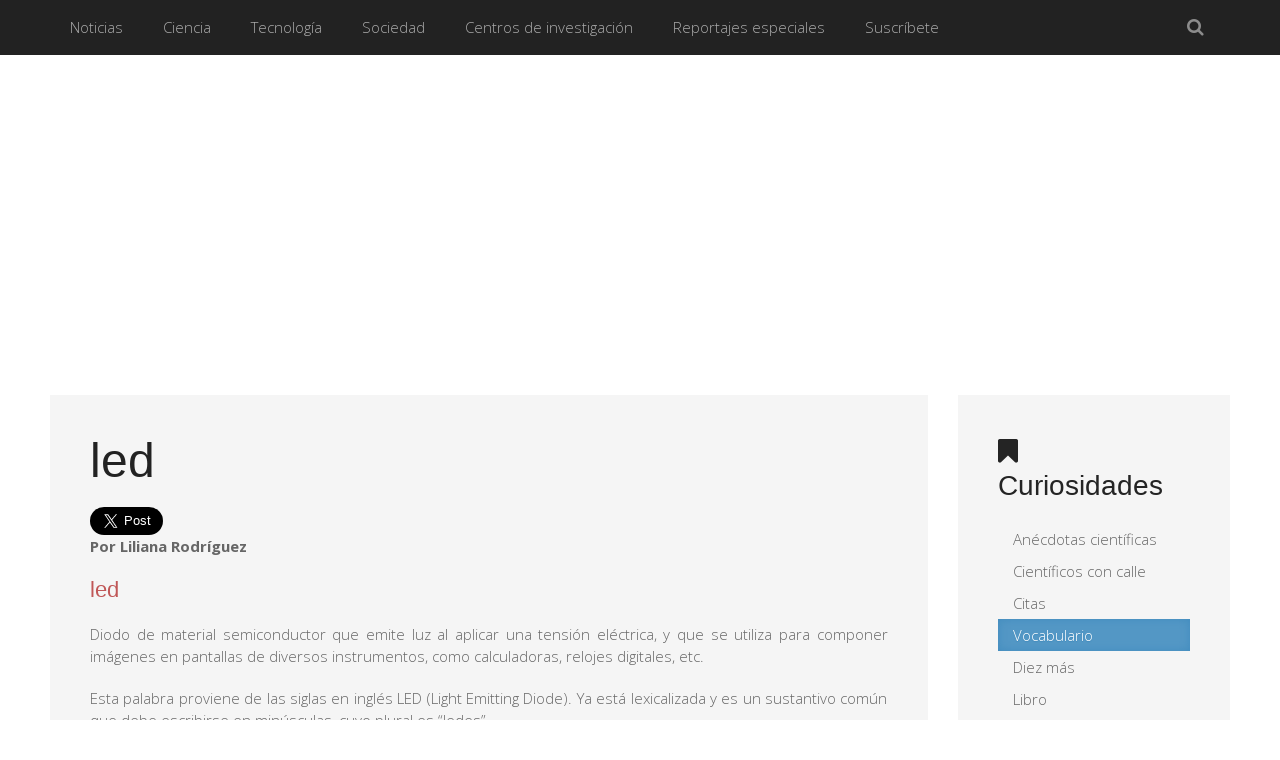

--- FILE ---
content_type: text/html; charset=utf-8
request_url: http://www.cienciamx.com/index.php/vocabulario/765-led
body_size: 22362
content:
<!DOCTYPE HTML>
<html prefix="og: http://ogp.me/ns# fb: http://ogp.me/ns/fb# facebook-cienciamx: http://ogp.me/ns/fb/facebook-cienciamx#" lang="es-es" dir="ltr" data-config='{"twitter":0,"plusone":0,"facebook":0,"style":"grey"}'>

<head>
  <meta name="google-site-verification" content="AP3XYbLSE58iYrfM4npYCnSWSSYic4pNiGtIJUPYBPU" />
<meta http-equiv="X-UA-Compatible" content="IE=edge">
<meta name="viewport" content="width=device-width, initial-scale=1">
<meta charset="utf-8" />
	<base href="http://www.cienciamx.com/index.php/vocabulario/765-led" />
	<meta name="keywords" content="información de Ciencia y Tecnología en México - Noticias de ciencia y de tecnología mexicana" />
	
	
	<meta name="og:image" content="http://www.cienciamx.com/images/aic/logos/logobottom.png" />
	
	
	
	<meta name="author" content="Alberto Cerón" />
	<meta name="description" content="CienciaMX Noticias:  Ciencia y Tecnología Mexicana" />
	<meta name="generator" content="MYOB" />
	<title>led</title>
	<link href="/images/main/favicon.png" rel="shortcut icon" type="image/x-icon" />
	<link href="/cache/widgetkit/widgetkit-70bd8466.css" rel="stylesheet" />
	<link href="/media/sourcecoast/css/sc_bootstrap.css" rel="stylesheet" />
	<link href="/media/sourcecoast/css/common.css" rel="stylesheet" />
	<script src="/media/jui/js/jquery.min.js?88688be2ec120f49abc74fc8d30b1eb0"></script>
	<script src="/media/jui/js/jquery-noconflict.js?88688be2ec120f49abc74fc8d30b1eb0"></script>
	<script src="/media/jui/js/jquery-migrate.min.js?88688be2ec120f49abc74fc8d30b1eb0"></script>
	<script src="/media/jui/js/bootstrap.min.js?88688be2ec120f49abc74fc8d30b1eb0"></script>
	<script src="/cache/widgetkit/widgetkit-c94981d1.js"></script>
	<script src="/components/com_jfbconnect/includes/jfbconnect.js?v=6"></script>
	<script src="/media/sourcecoast/js/jq-bootstrap-1.8.3.js"></script>
	<script>
jQuery(function($){ initTooltips(); $("body").on("subform-row-add", initTooltips); function initTooltips (event, container) { container = container || document;$(container).find(".hasTooltip").tooltip({"html": true,"container": "body"});} });
	</script>
	<link href="http://feeds.feedburner.com/cienciamx/mmzD" rel="alternate" type="application/atom+xml" title="Ciencia" />
	<link href="http://feeds.feedburner.com/cienciamx/bTrQ" rel="alternate" type="application/atom+xml" title="Tecnología" />
	<link href="http://feeds.feedburner.com/cienciamx/NAYv" rel="alternate" type="application/atom+xml" title="Sociedad" />
	<link href="http://feeds.feedburner.com/cienciamx/XNla" rel="alternate" type="application/atom+xml" title="Boletines" />
	<script type="text/javascript">jfbc.login.logout_facebook = false;
jfbc.base = 'http://www.cienciamx.com/';
jfbc.return_url = 'L2luZGV4LnBocC92b2NhYnVsYXJpby83NjUtbGVk';
jfbc.login.scope = 'email';
jfbc.login.show_modal = '0';
jfbc.login.use_popup = true;
jfbc.login.auto = '0';
jfbc.login.logged_in = false;
jfbc.token = 'ab2394014ff59aff005111f798cf56ed';
jfbc.init();
</script>
	<meta property="og:url" content="http://www.cienciamx.com/index.php/vocabulario/765-led"/><meta property="og:title" content="led"/><meta property="og:description" content="CienciaMX Noticias:  Ciencia y Tecnología Mexicana"/><meta property="og:type" content="article"/><meta property="fb:app_id" content="274850952705138"/><meta property="og:locale" content="es_es"/><meta property="og:site_name" content="México Ciencia y Tecnología"/>
	
	<link rel="stylesheet" href="/media/sourcecoast/css/jfbconnect.css" type="text/css" />
	<style type="text/css">
	ul#obrss-rss {margin:0;padding:0;} ul#obrss-rss li {margin:0;padding:0;list-style:none;} ul#obrss-rss li a {} ul#obrss-rss li a:hover {} ul#obrss-rss li span {}
	</style>

<link rel="apple-touch-icon-precomposed" href="/templates/yoo_moreno/apple_touch_icon.png">
<link rel="stylesheet" href="/templates/yoo_moreno/styles/grey/css/bootstrap.css">
<link rel="stylesheet" href="/templates/yoo_moreno/styles/grey/css/theme.css">
<link rel="stylesheet" href="/templates/yoo_moreno/css/custom.css">
<script src="/templates/yoo_moreno/warp/vendor/uikit/js/uikit.js"></script>
<script src="/templates/yoo_moreno/warp/vendor/uikit/js/components/autocomplete.js"></script>
<script src="/templates/yoo_moreno/warp/vendor/uikit/js/components/search.js"></script>
<script src="/templates/yoo_moreno/warp/vendor/uikit/js/components/tooltip.js"></script>
<script src="/templates/yoo_moreno/warp/js/social.js"></script>
<script src="/templates/yoo_moreno/js/theme.js"></script>
<script src="/templates/yoo_moreno/js/masonry.js"></script>
</head>

<body class="tm-sidebar-a-right tm-sidebars-1 tm-isblog  tm-article-panel">        <script>
        window.twttr = (function (d,s,id) {
          var t, js, fjs = d.getElementsByTagName(s)[0];
          if (d.getElementById(id)) return; js=d.createElement(s); js.id=id;
          js.src="https://platform.twitter.com/widgets.js"; fjs.parentNode.insertBefore(js, fjs);
          return window.twttr || (t = { _e: [], ready: function(f){ t._e.push(f) } });
        }(document, "script", "twitter-wjs"));
        twttr.ready(function (twttr) {
            // Now bind our custom intent events
            twttr.events.bind('tweet', jfbc.social.twitter.tweet);
        });
        </script><script type="text/javascript">
  
  window.fbAsyncInit = function() {
    FB.init({version: 'v2.9',appId: '274850952705138', status: false, cookie: true, xfbml: true});
FB.Event.subscribe('comment.create', jfbc.social.facebook.comment.create);
FB.Event.subscribe('comment.remove', jfbc.social.facebook.comment.remove);
  };
  (function(d, s, id){
     var js, fjs = d.getElementsByTagName(s)[0];
     if (d.getElementById(id)) {return;}
     js = d.createElement(s); js.id = id;
     js.src = "//connect.facebook.net/es_ES/sdk.js";
     fjs.parentNode.insertBefore(js, fjs);
   }(document, 'script', 'facebook-jssdk'));
</script>




	
	<div class="tm-block-top">
		<div class="uk-container uk-container-center">

			
			
			<nav class="tm-navbar uk-navbar uk-navbar-attached">

								<ul class="uk-navbar-nav uk-visible-large">
<li class="uk-parent" data-uk-dropdown="{'preventflip':'y'}" aria-haspopup="true" aria-expanded="false"><a href="/index.php">Noticias</a><div class="uk-dropdown uk-dropdown-navbar uk-dropdown-width-1"><div class="uk-grid uk-dropdown-grid"><div class="uk-width-1-1"><ul class="uk-nav uk-nav-navbar"><li><a href="/index.php/noticias-cienciamx-home/ultimas-noticias">Últimas noticias</a></li><li><a href="/index.php/noticias-cienciamx-home/boletines-de-prensa">Boletines de prensa</a></li><li><a href="/index.php/noticias-cienciamx-home/prensa">Prensa</a></li><li><a href="/index.php/noticias-cienciamx-home/canales-rss">Canales RSS</a></li><li><a href="/index.php/noticias-cienciamx-home/el-libro-gratis">El libro gratis</a></li><li><a href="/index.php/noticias-cienciamx-home/newsletter">Newsletter</a></li></ul></div></div></div></li><li class="uk-parent" data-uk-dropdown="{'preventflip':'y'}" aria-haspopup="true" aria-expanded="false"><a href="/index.php/ciencia">Ciencia</a><div class="uk-dropdown uk-dropdown-navbar uk-dropdown-width-1"><div class="uk-grid uk-dropdown-grid"><div class="uk-width-1-1"><ul class="uk-nav uk-nav-navbar"><li><a href="/index.php/ciencia/salud">Salud</a></li><li><a href="/index.php/ciencia/ambiente">Ambiente</a></li><li><a href="/index.php/ciencia/quimica">Química</a></li><li><a href="/index.php/ciencia/mundo-vivo">Mundo vivo</a></li><li><a href="/index.php/ciencia/economia">Economía</a></li><li><a href="/index.php/ciencia/arte">Arte</a></li><li><a href="/index.php/ciencia/humanidades">Humanidades</a></li><li><a href="/index.php/ciencia/universo">Universo</a></li><li><a href="/index.php/ciencia/la-tierra">La Tierra</a></li><li><a href="/index.php/ciencia/internacional">Internacional</a></li></ul></div></div></div></li><li class="uk-parent" data-uk-dropdown="{'preventflip':'y'}" aria-haspopup="true" aria-expanded="false"><a href="/index.php/tecnologia">Tecnología</a><div class="uk-dropdown uk-dropdown-navbar uk-dropdown-width-1"><div class="uk-grid uk-dropdown-grid"><div class="uk-width-1-1"><ul class="uk-nav uk-nav-navbar"><li><a href="/index.php/tecnologia/energia">Energía</a></li><li><a href="/index.php/tecnologia/biotecnologia">Biotecnología</a></li><li><a href="/index.php/tecnologia/transportes">Transportes</a></li><li><a href="/index.php/tecnologia/tic">TIC</a></li><li><a href="/index.php/tecnologia/materiales">Materiales</a></li><li><a href="/index.php/tecnologia/nanotecnologia">Nanotecnología</a></li><li><a href="/index.php/tecnologia/robotica">Robótica</a></li><li><a href="/index.php/tecnologia/industria">Industria</a></li></ul></div></div></div></li><li class="uk-parent" data-uk-dropdown="{'preventflip':'y'}" aria-haspopup="true" aria-expanded="false"><a href="/index.php/sociedad">Sociedad</a><div class="uk-dropdown uk-dropdown-navbar uk-dropdown-width-1"><div class="uk-grid uk-dropdown-grid"><div class="uk-width-1-1"><ul class="uk-nav uk-nav-navbar"><li><a href="/index.php/sociedad/convocatorias">Convocatorias</a></li><li><a href="/index.php/sociedad/museos">Museos</a></li><li><a href="/index.php/sociedad/asociaciones">Asociaciones</a></li><li><a href="/index.php/sociedad/personajes">Personajes</a></li><li><a href="/index.php/sociedad/eventos">Eventos</a></li><li><a href="/index.php/sociedad/becas">Becas</a></li><li><a href="/index.php/sociedad/politica-cientifica">Política Científica</a></li><li><a href="/index.php/sociedad/colaboradores">Colaboradores</a></li><li><a href="/index.php/sociedad/editoriales">Editoriales</a></li></ul></div></div></div></li><li class="uk-parent" data-uk-dropdown="{'preventflip':'y'}" aria-haspopup="true" aria-expanded="false"><a href="/index.php/centros-de-investigacion">Centros de investigación</a><div class="uk-dropdown uk-dropdown-navbar uk-dropdown-width-1"><div class="uk-grid uk-dropdown-grid"><div class="uk-width-1-1"><ul class="uk-nav uk-nav-navbar"><li><a href="/index.php/centros-de-investigacion/centros-publicos-de-investigacion">Centros públicos de investigación</a></li><li><a href="/index.php/centros-de-investigacion/boletines-centros-de-investigacion-mexicanos">Boletines centros de investigación mexicanos</a></li></ul></div></div></div></li><li><a href="/index.php/reportajes-especiales">Reportajes especiales</a></li><li><a href="/index.php/suscribete">Suscríbete</a></li></ul>				
								<a href="#offcanvas" class="uk-navbar-toggle uk-hidden-large" data-uk-offcanvas></a>
				
								<div class="uk-navbar-flip">
					<div class="uk-navbar-content uk-visible-large">
<form id="search-40-697149595b495" class="uk-search" action="/index.php/vocabulario" method="post" data-uk-search="{'source': '/index.php/component/search/?tmpl=raw&amp;type=json&amp;ordering=&amp;searchphrase=all', 'param': 'searchword', 'msgResultsHeader': 'Resultados de búsqueda', 'msgMoreResults': 'Más resultados', 'msgNoResults': 'No se encontraron resultados', flipDropdown: 1}">
	<input class="uk-search-field" type="text" name="searchword" placeholder="buscar...">
	<input type="hidden" name="task"   value="search">
	<input type="hidden" name="option" value="com_search">
	<input type="hidden" name="Itemid" value="262">
</form>
</div>
				</div>
				
				
			</nav>
		
		</div>
	</div>
	
	<div class="uk-container uk-container-center">

		
		
		
				<div class="tm-middle uk-grid" data-uk-grid-match data-uk-grid-margin>

						<div class="tm-main uk-width-medium-3-4">

				
								<main class="tm-content">

					
					<div id="system-message-container">
</div>
<article class="uk-article" data-permalink="http://www.cienciamx.com/index.php/vocabulario/765-led">

	
	
		<h1 class="uk-article-title">
					led			</h1>
	
	
	
	
	<div style="position: relative; top:0px; left:0px; z-index: 99;" class="scsocialbuttons button"><div class="sourcecoast share twitter sc_twittershare"><a href="http://twitter.com/share" class="twitter-share-button"  data-url="http://www.cienciamx.com/index.php/vocabulario/765-led" data-size="large" data-dnt="false">Tweet</a></div><div class="sourcecoast facebook share jfbcshare jfbcsharedialog"><div class="fb-share-button" data-href="http://www.cienciamx.com/index.php/vocabulario/765-led" data-type="button" data-size="large" data-mobile-iframe="false"></div></div></div><div style="clear:both"></div>
	<div>
		
<p style="text-align: justify;"><strong>Por Liliana Rodr&iacute;guez</strong></p>
<h4 style="text-align: justify;">led</h4>
<p style="text-align: justify;">Diodo de material semiconductor que emite luz al aplicar una tensi&oacute;n el&eacute;ctrica, y que se utiliza para componer im&aacute;genes en pantallas de diversos instrumentos, como calculadoras, relojes digitales, etc.</p>
<p style="text-align: justify;">Esta palabra proviene de las siglas en ingl&eacute;s LED (Light Emitting Diode). Ya est&aacute; lexicalizada y es un sustantivo com&uacute;n que debe escribirse en min&uacute;sculas, cuyo plural es &ldquo;ledes&rdquo;.</p>
<p style="text-align: justify;">&nbsp;</p>
<hr />
<p style="text-align: justify;"><br /><img src="/images/aic/logos/logobottom.png" alt="Agencia Informativa Conacyt" width="300" height="86" /></p>
<p style="text-align: justify;">&nbsp;</p> 	</div>

	
	
	
	    <ul class="uk-pagination">
                <li class="uk-pagination-previous">
            <a href="/index.php/vocabulario/779-gps" title="Anterior">
                <i class="uk-icon-arrow-left"></i>
                Anterior            </a>
        </li>
        
                <li class="uk-pagination-next">
            <a href="/index.php/vocabulario/482-ciborg" title="Siguiente">
                Siguiente                <i class="uk-icon-arrow-right"></i>
            </a>
        </li>
            </ul>
    
	<div style="position: relative; top:0px; left:0px; z-index: 99;" class="scsocialbuttons button"><div class="sourcecoast share twitter sc_twittershare"><a href="http://twitter.com/share" class="twitter-share-button"  data-url="http://www.cienciamx.com/index.php/vocabulario/765-led" data-size="large" data-dnt="false">Tweet</a></div><div class="sourcecoast facebook share jfbcshare jfbcsharedialog"><div class="fb-share-button" data-href="http://www.cienciamx.com/index.php/vocabulario/765-led" data-type="button" data-size="large" data-mobile-iframe="false"></div></div></div><div style="clear:both"></div><div style="z-index: 98;" class="scsocialcomments"><div class="sourcecoast facebook comments jfbccomments"><div class="fb-comments" data-href="http://www.cienciamx.com/index.php/vocabulario/765-led" data-width="460" data-numposts="10" data-colorscheme="light" data-mobile="false" data-order-by="social"></div></div></div>
</article>
				</main>
				
				
			</div>
			
                                                            <aside class="tm-sidebar-a uk-width-medium-1-4"><div class="uk-panel uk-panel-box"><h3 class="uk-panel-title"><i class="uk-icon-bookmark"></i> Curiosidades</h3><ul class="uk-nav uk-nav-parent-icon uk-nav-side" data-uk-nav="{}">
<li><a href="/index.php/anecdotas-cientificas">Anécdotas científicas</a></li><li><a href="/index.php/cientificos-con-calle">Científicos con calle</a></li><li><a href="/index.php/citas">Citas</a></li><li class="uk-active"><a href="/index.php/vocabulario">Vocabulario</a></li><li><a href="/index.php/diez-mas">Diez más</a></li><li><a href="/index.php/libro">Libro</a></li><li><a href="/index.php/derribando-mitos">Derribando mitos</a></li><li><a href="/index.php/web-recomendamos">Web, recomendamos</a></li><li><a href="/index.php/sabias-que">Sabías que</a></li><li><a href="/index.php/suscribete-al-sitio">Suscríbete al sitio</a></li></ul></div>
<div class="uk-panel uk-panel-box"><h3 class="uk-panel-title"><i class="uk-icon-comment-o"></i> RSSfeeds</h3>	<ul id="obrss-rss" class="mod_obrss">			<li>
				<a href="http://feeds.feedburner.com/cienciamx/mmzD" title="Ciencia">
					<img src="https://ftp.reforestashop.com/components/com_obrss/images/feeds_16.png" alt="Ciencia" width="16" height="16" align="top" border="0"/>&nbsp;Ciencia				</a>
				(125475)			</li>
					<li>
				<a href="http://feeds.feedburner.com/cienciamx/bTrQ" title="Tecnología">
					<img src="https://ftp.reforestashop.com/components/com_obrss/images/feeds_16.png" alt="Tecnología" width="16" height="16" align="top" border="0"/>&nbsp;Tecnología				</a>
				(121978)			</li>
					<li>
				<a href="http://feeds.feedburner.com/cienciamx/NAYv" title="Sociedad">
					<img src="https://ftp.reforestashop.com/components/com_obrss/images/feeds_16.png" alt="Sociedad" width="16" height="16" align="top" border="0"/>&nbsp;Sociedad				</a>
				(80271)			</li>
					<li>
				<a href="http://feeds.feedburner.com/cienciamx/XNla" title="Boletines">
					<img src="https://ftp.reforestashop.com/components/com_obrss/images/feeds_16.png" alt="Boletines" width="16" height="16" align="top" border="0"/>&nbsp;Boletines				</a>
				(78878)			</li>
			</ul>
</div>
<div class="uk-panel uk-panel-box"><h3 class="uk-panel-title"><i class="uk-icon-envelope"></i> Boletín Informativo</h3>
	<p><a class="uk-button uk-button-primary" href="/index.php/suscribete/frontusers/profile">SUSCRIBIRSE</a></p></div>
<div class="uk-panel uk-panel-box uk-panel-box-primary"><h3 class="uk-panel-title"><i class="uk-icon-comment-o"></i> Twitter</h3>
	<p><a class="twitter-follow-button" href="https://twitter.com/GenteConCiencia?ref_src=twsrc%5Etfw" data-size="large" data-show-screen-name="false" data-show-count="false">Follow @GenteConCiencia</a></p>
<script src="https://platform.twitter.com/widgets.js" async="" type="text/javascript" charset="utf-8"></script></div>
<div class="uk-panel uk-panel-box"><h3 class="uk-panel-title">Visitas en el sitio tiempo real </h3>
			<p>Hay 2196&#160;invitados y ningún miembro en línea</p>

</div></aside>
                        
		</div>
		
		
		
				<footer class="tm-footer">

						<a class="tm-totop-scroller" data-uk-smooth-scroll href="#"></a>
			
			
		</footer>
		
	</div>

	<script async src="https://www.googletagmanager.com/gtag/js?id=UA-137855829-1"></script>
<script>
  window.dataLayer = window.dataLayer || [];
  function gtag(){dataLayer.push(arguments);}
  gtag('js', new Date());

  gtag('config', 'UA-137855829-1');
</script>
<script async src="//pagead2.googlesyndication.com/pagead/js/adsbygoogle.js"></script>
<script>
  (adsbygoogle = window.adsbygoogle || []).push({
    google_ad_client: "ca-pub-3225255167760170",
    enable_page_level_ads: true
  });
</script>
		<div id="offcanvas" class="uk-offcanvas">
		<div class="uk-offcanvas-bar"><ul class="uk-nav uk-nav-offcanvas">
<li class="uk-parent"><a href="/index.php">Noticias</a><ul class="uk-nav-sub"><li><a href="/index.php/noticias-cienciamx-home/ultimas-noticias">Últimas noticias</a></li><li><a href="/index.php/noticias-cienciamx-home/boletines-de-prensa">Boletines de prensa</a></li><li><a href="/index.php/noticias-cienciamx-home/prensa">Prensa</a></li><li><a href="/index.php/noticias-cienciamx-home/canales-rss">Canales RSS</a></li><li><a href="/index.php/noticias-cienciamx-home/el-libro-gratis">El libro gratis</a></li><li><a href="/index.php/noticias-cienciamx-home/newsletter">Newsletter</a></li></ul></li><li class="uk-parent"><a href="/index.php/ciencia">Ciencia</a><ul class="uk-nav-sub"><li><a href="/index.php/ciencia/salud">Salud</a></li><li><a href="/index.php/ciencia/ambiente">Ambiente</a></li><li><a href="/index.php/ciencia/quimica">Química</a></li><li><a href="/index.php/ciencia/mundo-vivo">Mundo vivo</a></li><li><a href="/index.php/ciencia/economia">Economía</a></li><li><a href="/index.php/ciencia/arte">Arte</a></li><li><a href="/index.php/ciencia/humanidades">Humanidades</a></li><li><a href="/index.php/ciencia/universo">Universo</a></li><li><a href="/index.php/ciencia/la-tierra">La Tierra</a></li><li><a href="/index.php/ciencia/internacional">Internacional</a></li></ul></li><li class="uk-parent"><a href="/index.php/tecnologia">Tecnología</a><ul class="uk-nav-sub"><li><a href="/index.php/tecnologia/energia">Energía</a></li><li><a href="/index.php/tecnologia/biotecnologia">Biotecnología</a></li><li><a href="/index.php/tecnologia/transportes">Transportes</a></li><li><a href="/index.php/tecnologia/tic">TIC</a></li><li><a href="/index.php/tecnologia/materiales">Materiales</a></li><li><a href="/index.php/tecnologia/nanotecnologia">Nanotecnología</a></li><li><a href="/index.php/tecnologia/robotica">Robótica</a></li><li><a href="/index.php/tecnologia/industria">Industria</a></li></ul></li><li class="uk-parent"><a href="/index.php/sociedad">Sociedad</a><ul class="uk-nav-sub"><li><a href="/index.php/sociedad/convocatorias">Convocatorias</a></li><li><a href="/index.php/sociedad/museos">Museos</a></li><li><a href="/index.php/sociedad/asociaciones">Asociaciones</a></li><li><a href="/index.php/sociedad/personajes">Personajes</a></li><li><a href="/index.php/sociedad/eventos">Eventos</a></li><li><a href="/index.php/sociedad/becas">Becas</a></li><li><a href="/index.php/sociedad/politica-cientifica">Política Científica</a></li><li><a href="/index.php/sociedad/colaboradores">Colaboradores</a></li><li><a href="/index.php/sociedad/editoriales">Editoriales</a></li></ul></li><li class="uk-parent"><a href="/index.php/centros-de-investigacion">Centros de investigación</a><ul class="uk-nav-sub"><li><a href="/index.php/centros-de-investigacion/centros-publicos-de-investigacion">Centros públicos de investigación</a></li><li><a href="/index.php/centros-de-investigacion/boletines-centros-de-investigacion-mexicanos">Boletines centros de investigación mexicanos</a></li></ul></li><li><a href="/index.php/reportajes-especiales">Reportajes especiales</a></li><li><a href="/index.php/suscribete">Suscríbete</a></li></ul>
<div class="uk-panel"><h3 class="uk-panel-title">Search Mobile</h3>
<form id="search-159-69714959648b6" class="uk-search" action="/index.php/vocabulario" method="post" >
	<input class="uk-search-field" type="text" name="searchword" placeholder="buscar...">
	<input type="hidden" name="task"   value="search">
	<input type="hidden" name="option" value="com_search">
	<input type="hidden" name="Itemid" value="262">
</form>
</div></div>
	</div>
	
</body>
</html>

--- FILE ---
content_type: text/html; charset=utf-8
request_url: https://www.google.com/recaptcha/api2/aframe
body_size: 268
content:
<!DOCTYPE HTML><html><head><meta http-equiv="content-type" content="text/html; charset=UTF-8"></head><body><script nonce="o_OCtACcrk0BEGVICLY4TQ">/** Anti-fraud and anti-abuse applications only. See google.com/recaptcha */ try{var clients={'sodar':'https://pagead2.googlesyndication.com/pagead/sodar?'};window.addEventListener("message",function(a){try{if(a.source===window.parent){var b=JSON.parse(a.data);var c=clients[b['id']];if(c){var d=document.createElement('img');d.src=c+b['params']+'&rc='+(localStorage.getItem("rc::a")?sessionStorage.getItem("rc::b"):"");window.document.body.appendChild(d);sessionStorage.setItem("rc::e",parseInt(sessionStorage.getItem("rc::e")||0)+1);localStorage.setItem("rc::h",'1769032076586');}}}catch(b){}});window.parent.postMessage("_grecaptcha_ready", "*");}catch(b){}</script></body></html>

--- FILE ---
content_type: application/javascript
request_url: http://www.cienciamx.com/templates/yoo_moreno/js/theme.js
body_size: 2266
content:
/* Copyright (C) YOOtheme GmbH, YOOtheme Proprietary Use License (http://www.yootheme.com/license) */

jQuery(function($) {

	var config = $('html').data('config') || {};

	// Social buttons
	$('article[data-permalink]').socialButtons(config);


   (function(){

       var options    = {itemSelector: '.uk-panel', isResizeBound: false, columnWidth:'.tm-masonary-column-indicator'},
           containers = $('.tm-mosaic').each(function() {

                var container = $(this).data("columnIndicator", $('<div class="tm-masonary-column-indicator"></div>').appendTo(this));

                recalcSize(container);
                container.masonry(options);
           });

       $(window).on("resize", $.UIkit.Utils.debounce(function(){
           updateContainers();
       }, 100)).on("message", $.UIkit.Utils.debounce(function(e) {
               if (e.originalEvent.data == "customizer-update")  updateContainers();
       }, 150));

       function updateContainers() {
           containers.each(function(){
               var container = $(this);
               recalcSize(container);
               container.masonry("layout");
           });
       }

       function recalcSize(container){

           var columnwidth  = container.data("columnIndicator").width(),
               layoutwidth  = container.width(),
               columns      = Math.round(layoutwidth / columnwidth),
               base         = Math.floor(layoutwidth / columns);

           if(columns==3) {
             base -=1;
           }

           if (columns==1) {
               container.data("basewidth", false).find(options.itemSelector).css({ width: "100%", height:"auto"});
               return;
           }

           if (base && container.data("basewidth") != base) {

               container.data("basewidth", base);

               container.find(options.itemSelector).each(function(){
                   var element = $(this),
                       match   = element.attr("class").match(/size(\d+)/),
                       dim     = match ? String(match[1]).split(""):[1,1];

                   element.css({"width": (dim[0]<columns ? dim[0]:1) * base, "height": (dim[0]<columns ? dim[1]:1) * base});
               });
           }
       }

   })();

});
